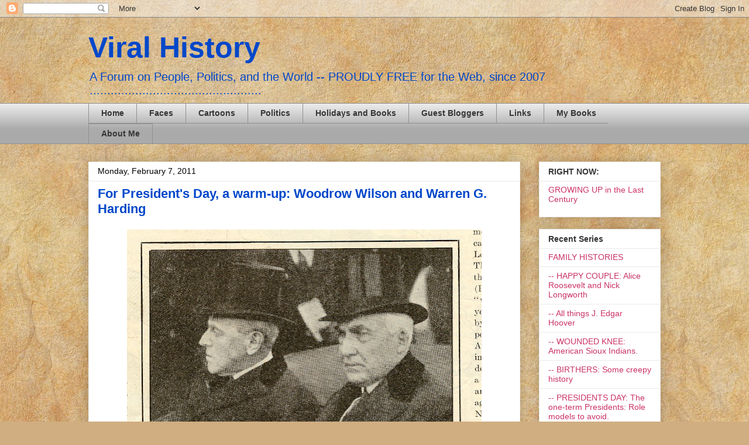

--- FILE ---
content_type: text/html; charset=UTF-8
request_url: https://www.viralhistory.blog/2011/02/for-presidents-day-warm-up-woodrow.html
body_size: 15235
content:
<!DOCTYPE html>
<html class='v2' dir='ltr' xmlns='http://www.w3.org/1999/xhtml' xmlns:b='http://www.google.com/2005/gml/b' xmlns:data='http://www.google.com/2005/gml/data' xmlns:expr='http://www.google.com/2005/gml/expr'><script type='text/javascript'>

  var _gaq = _gaq || [];
  _gaq.push(['_setAccount', 'UA-1573495-6']);
  _gaq.push(['_trackPageview']);

  (function() {
    var ga = document.createElement('script'); ga.type = 'text/javascript'; ga.async = true;
    ga.src = ('https:' == document.location.protocol ? 'https://ssl' : 'http://www') + '.google-analytics.com/ga.js';
    var s = document.getElementsByTagName('script')[0]; s.parentNode.insertBefore(ga, s);
  })();

</script>
<head>
<link href='https://www.blogger.com/static/v1/widgets/335934321-css_bundle_v2.css' rel='stylesheet' type='text/css'/>
<meta content='width=1100' name='viewport'/>
<meta content='text/html; charset=UTF-8' http-equiv='Content-Type'/>
<meta content='blogger' name='generator'/>
<link href='https://www.viralhistory.blog/favicon.ico' rel='icon' type='image/x-icon'/>
<link href='http://www.viralhistory.blog/2011/02/for-presidents-day-warm-up-woodrow.html' rel='canonical'/>
<link rel="alternate" type="application/atom+xml" title="Viral History - Atom" href="https://www.viralhistory.blog/feeds/posts/default" />
<link rel="alternate" type="application/rss+xml" title="Viral History - RSS" href="https://www.viralhistory.blog/feeds/posts/default?alt=rss" />
<link rel="service.post" type="application/atom+xml" title="Viral History - Atom" href="https://www.blogger.com/feeds/4316486182743991911/posts/default" />

<link rel="alternate" type="application/atom+xml" title="Viral History - Atom" href="https://www.viralhistory.blog/feeds/8486639672585952197/comments/default" />
<!--Can't find substitution for tag [blog.ieCssRetrofitLinks]-->
<link href='https://blogger.googleusercontent.com/img/b/R29vZ2xl/AVvXsEhzEPQFRwqS72-iTyFVdd-qgLbeBWLmPV1faB7P67642ViFuHNXJbts-sFa-KC1bWVlXM-267R0yTNeqnM0EPYf6gC-LWIGfhMaIHJDyZhj0JsT35lBGKia5yb_MRMm-gEY6ij_bq23E5s/s640/48.+d.+21+Mar+19+LD+Wilson+%2526+Harding.jpg' rel='image_src'/>
<meta content='http://www.viralhistory.blog/2011/02/for-presidents-day-warm-up-woodrow.html' property='og:url'/>
<meta content='For President&#39;s Day, a warm-up: Woodrow Wilson and Warren G. Harding' property='og:title'/>
<meta content=' Presidents Day, February 21, is just two weeks away.  To get in the mood, here&#39;s a favorite photo of a strange pair:  Woodrow Wilson and Wa...' property='og:description'/>
<meta content='https://blogger.googleusercontent.com/img/b/R29vZ2xl/AVvXsEhzEPQFRwqS72-iTyFVdd-qgLbeBWLmPV1faB7P67642ViFuHNXJbts-sFa-KC1bWVlXM-267R0yTNeqnM0EPYf6gC-LWIGfhMaIHJDyZhj0JsT35lBGKia5yb_MRMm-gEY6ij_bq23E5s/w1200-h630-p-k-no-nu/48.+d.+21+Mar+19+LD+Wilson+%2526+Harding.jpg' property='og:image'/>
<title>Viral History: For President's Day, a warm-up: Woodrow Wilson and Warren G. Harding</title>
<style id='page-skin-1' type='text/css'><!--
/*
-----------------------------------------------
Blogger Template Style
Name:     Awesome Inc.
Designer: Tina Chen
URL:      tinachen.org
----------------------------------------------- */
/* Content
----------------------------------------------- */
body {
font: normal normal 13px Arial, Tahoma, Helvetica, FreeSans, sans-serif;
color: #000000;
background: #d0ae81 url(//themes.googleusercontent.com/image?id=1NpSBV_6Ldmxs4rsbCFvIwpxIqy6JGxU2pqvYXeKcMMtCLFP-uyDsOo2joHu3kH0nqVKA) repeat fixed top center /* Credit: bopshops (http://www.istockphoto.com/googleimages.php?id=9756086&platform=blogger) */;
}
html body .content-outer {
min-width: 0;
max-width: 100%;
width: 100%;
}
a:link {
text-decoration: none;
color: #ca0047;
}
a:visited {
text-decoration: none;
color: #6a3b83;
}
a:hover {
text-decoration: underline;
color: #ca3268;
}
.body-fauxcolumn-outer .cap-top {
position: absolute;
z-index: 1;
height: 276px;
width: 100%;
background: transparent none repeat-x scroll top left;
_background-image: none;
}
/* Columns
----------------------------------------------- */
.content-inner {
padding: 0;
}
.header-inner .section {
margin: 0 16px;
}
.tabs-inner .section {
margin: 0 16px;
}
.main-inner {
padding-top: 30px;
}
.main-inner .column-center-inner,
.main-inner .column-left-inner,
.main-inner .column-right-inner {
padding: 0 5px;
}
*+html body .main-inner .column-center-inner {
margin-top: -30px;
}
#layout .main-inner .column-center-inner {
margin-top: 0;
}
/* Header
----------------------------------------------- */
.header-outer {
margin: 0 0 0 0;
background: transparent none repeat scroll 0 0;
}
.Header h1 {
font: normal bold 50px Arial, Tahoma, Helvetica, FreeSans, sans-serif;
color: #0047ca;
text-shadow: 0 0 -1px #000000;
}
.Header h1 a {
color: #0047ca;
}
.Header .description {
font: normal normal 20px Arial, Tahoma, Helvetica, FreeSans, sans-serif;
color: #0047ca;
}
.header-inner .Header .titlewrapper,
.header-inner .Header .descriptionwrapper {
padding-left: 0;
padding-right: 0;
margin-bottom: 0;
}
.header-inner .Header .titlewrapper {
padding-top: 22px;
}
/* Tabs
----------------------------------------------- */
.tabs-outer {
overflow: hidden;
position: relative;
background: #eaeaea url(//www.blogblog.com/1kt/awesomeinc/tabs_gradient_light.png) repeat scroll 0 0;
}
#layout .tabs-outer {
overflow: visible;
}
.tabs-cap-top, .tabs-cap-bottom {
position: absolute;
width: 100%;
border-top: 1px solid #909090;
}
.tabs-cap-bottom {
bottom: 0;
}
.tabs-inner .widget li a {
display: inline-block;
margin: 0;
padding: .6em 1.5em;
font: normal bold 14px Arial, Tahoma, Helvetica, FreeSans, sans-serif;
color: #363636;
border-top: 1px solid #909090;
border-bottom: 1px solid #909090;
border-left: 1px solid #909090;
height: 16px;
line-height: 16px;
}
.tabs-inner .widget li:last-child a {
border-right: 1px solid #909090;
}
.tabs-inner .widget li.selected a, .tabs-inner .widget li a:hover {
background: #4e4e4e url(//www.blogblog.com/1kt/awesomeinc/tabs_gradient_light.png) repeat-x scroll 0 -100px;
color: #ffffff;
}
/* Headings
----------------------------------------------- */
h2 {
font: normal bold 14px Arial, Tahoma, Helvetica, FreeSans, sans-serif;
color: #363636;
}
/* Widgets
----------------------------------------------- */
.main-inner .section {
margin: 0 27px;
padding: 0;
}
.main-inner .column-left-outer,
.main-inner .column-right-outer {
margin-top: 0;
}
#layout .main-inner .column-left-outer,
#layout .main-inner .column-right-outer {
margin-top: 0;
}
.main-inner .column-left-inner,
.main-inner .column-right-inner {
background: transparent none repeat 0 0;
-moz-box-shadow: 0 0 0 rgba(0, 0, 0, .2);
-webkit-box-shadow: 0 0 0 rgba(0, 0, 0, .2);
-goog-ms-box-shadow: 0 0 0 rgba(0, 0, 0, .2);
box-shadow: 0 0 0 rgba(0, 0, 0, .2);
-moz-border-radius: 0;
-webkit-border-radius: 0;
-goog-ms-border-radius: 0;
border-radius: 0;
}
#layout .main-inner .column-left-inner,
#layout .main-inner .column-right-inner {
margin-top: 0;
}
.sidebar .widget {
font: normal normal 14px Arial, Tahoma, Helvetica, FreeSans, sans-serif;
color: #363636;
}
.sidebar .widget a:link {
color: #ca3268;
}
.sidebar .widget a:visited {
color: #965143;
}
.sidebar .widget a:hover {
color: #ca3268;
}
.sidebar .widget h2 {
text-shadow: 0 0 -1px #000000;
}
.main-inner .widget {
background-color: #ffffff;
border: 1px solid #eaeaea;
padding: 0 15px 15px;
margin: 20px -16px;
-moz-box-shadow: 0 0 20px rgba(0, 0, 0, .2);
-webkit-box-shadow: 0 0 20px rgba(0, 0, 0, .2);
-goog-ms-box-shadow: 0 0 20px rgba(0, 0, 0, .2);
box-shadow: 0 0 20px rgba(0, 0, 0, .2);
-moz-border-radius: 0;
-webkit-border-radius: 0;
-goog-ms-border-radius: 0;
border-radius: 0;
}
.main-inner .widget h2 {
margin: 0 -15px;
padding: .6em 15px .5em;
border-bottom: 1px solid transparent;
}
.footer-inner .widget h2 {
padding: 0 0 .4em;
border-bottom: 1px solid transparent;
}
.main-inner .widget h2 + div, .footer-inner .widget h2 + div {
border-top: 1px solid #eaeaea;
padding-top: 8px;
}
.main-inner .widget .widget-content {
margin: 0 -15px;
padding: 7px 15px 0;
}
.main-inner .widget ul, .main-inner .widget #ArchiveList ul.flat {
margin: -8px -15px 0;
padding: 0;
list-style: none;
}
.main-inner .widget #ArchiveList {
margin: -8px 0 0;
}
.main-inner .widget ul li, .main-inner .widget #ArchiveList ul.flat li {
padding: .5em 15px;
text-indent: 0;
color: #4e4e4e;
border-top: 1px solid #eaeaea;
border-bottom: 1px solid transparent;
}
.main-inner .widget #ArchiveList ul li {
padding-top: .25em;
padding-bottom: .25em;
}
.main-inner .widget ul li:first-child, .main-inner .widget #ArchiveList ul.flat li:first-child {
border-top: none;
}
.main-inner .widget ul li:last-child, .main-inner .widget #ArchiveList ul.flat li:last-child {
border-bottom: none;
}
.post-body {
position: relative;
}
.main-inner .widget .post-body ul {
padding: 0 2.5em;
margin: .5em 0;
list-style: disc;
}
.main-inner .widget .post-body ul li {
padding: 0.25em 0;
margin-bottom: .25em;
color: #000000;
border: none;
}
.footer-inner .widget ul {
padding: 0;
list-style: none;
}
.widget .zippy {
color: #4e4e4e;
}
/* Posts
----------------------------------------------- */
body .main-inner .Blog {
padding: 0;
margin-bottom: 1em;
background-color: transparent;
border: none;
-moz-box-shadow: 0 0 0 rgba(0, 0, 0, 0);
-webkit-box-shadow: 0 0 0 rgba(0, 0, 0, 0);
-goog-ms-box-shadow: 0 0 0 rgba(0, 0, 0, 0);
box-shadow: 0 0 0 rgba(0, 0, 0, 0);
}
.main-inner .section:last-child .Blog:last-child {
padding: 0;
margin-bottom: 1em;
}
.main-inner .widget h2.date-header {
margin: 0 -15px 1px;
padding: 0 0 0 0;
font: normal normal 14px Arial, Tahoma, Helvetica, FreeSans, sans-serif;
color: #000000;
background: transparent none no-repeat scroll top left;
border-top: 0 solid #ededed;
border-bottom: 1px solid transparent;
-moz-border-radius-topleft: 0;
-moz-border-radius-topright: 0;
-webkit-border-top-left-radius: 0;
-webkit-border-top-right-radius: 0;
border-top-left-radius: 0;
border-top-right-radius: 0;
position: static;
bottom: 100%;
right: 15px;
text-shadow: 0 0 -1px #000000;
}
.main-inner .widget h2.date-header span {
font: normal normal 14px Arial, Tahoma, Helvetica, FreeSans, sans-serif;
display: block;
padding: .5em 15px;
border-left: 0 solid #ededed;
border-right: 0 solid #ededed;
}
.date-outer {
position: relative;
margin: 30px 0 20px;
padding: 0 15px;
background-color: #ffffff;
border: 1px solid #ededed;
-moz-box-shadow: 0 0 20px rgba(0, 0, 0, .2);
-webkit-box-shadow: 0 0 20px rgba(0, 0, 0, .2);
-goog-ms-box-shadow: 0 0 20px rgba(0, 0, 0, .2);
box-shadow: 0 0 20px rgba(0, 0, 0, .2);
-moz-border-radius: 0;
-webkit-border-radius: 0;
-goog-ms-border-radius: 0;
border-radius: 0;
}
.date-outer:first-child {
margin-top: 0;
}
.date-outer:last-child {
margin-bottom: 20px;
-moz-border-radius-bottomleft: 0;
-moz-border-radius-bottomright: 0;
-webkit-border-bottom-left-radius: 0;
-webkit-border-bottom-right-radius: 0;
-goog-ms-border-bottom-left-radius: 0;
-goog-ms-border-bottom-right-radius: 0;
border-bottom-left-radius: 0;
border-bottom-right-radius: 0;
}
.date-posts {
margin: 0 -15px;
padding: 0 15px;
clear: both;
}
.post-outer, .inline-ad {
border-top: 1px solid #ededed;
margin: 0 -15px;
padding: 15px 15px;
}
.post-outer {
padding-bottom: 10px;
}
.post-outer:first-child {
padding-top: 0;
border-top: none;
}
.post-outer:last-child, .inline-ad:last-child {
border-bottom: none;
}
.post-body {
position: relative;
}
.post-body img {
padding: 8px;
background: transparent;
border: 1px solid transparent;
-moz-box-shadow: 0 0 0 rgba(0, 0, 0, .2);
-webkit-box-shadow: 0 0 0 rgba(0, 0, 0, .2);
box-shadow: 0 0 0 rgba(0, 0, 0, .2);
-moz-border-radius: 0;
-webkit-border-radius: 0;
border-radius: 0;
}
h3.post-title, h4 {
font: normal bold 22px Arial, Tahoma, Helvetica, FreeSans, sans-serif;
color: #0047ca;
}
h3.post-title a {
font: normal bold 22px Arial, Tahoma, Helvetica, FreeSans, sans-serif;
color: #0047ca;
}
h3.post-title a:hover {
color: #ca3268;
text-decoration: underline;
}
.post-header {
margin: 0 0 1em;
}
.post-body {
line-height: 1.4;
}
.post-outer h2 {
color: #000000;
}
.post-footer {
margin: 1.5em 0 0;
}
#blog-pager {
padding: 15px;
font-size: 120%;
background-color: #ffffff;
border: 1px solid #eaeaea;
-moz-box-shadow: 0 0 20px rgba(0, 0, 0, .2);
-webkit-box-shadow: 0 0 20px rgba(0, 0, 0, .2);
-goog-ms-box-shadow: 0 0 20px rgba(0, 0, 0, .2);
box-shadow: 0 0 20px rgba(0, 0, 0, .2);
-moz-border-radius: 0;
-webkit-border-radius: 0;
-goog-ms-border-radius: 0;
border-radius: 0;
-moz-border-radius-topleft: 0;
-moz-border-radius-topright: 0;
-webkit-border-top-left-radius: 0;
-webkit-border-top-right-radius: 0;
-goog-ms-border-top-left-radius: 0;
-goog-ms-border-top-right-radius: 0;
border-top-left-radius: 0;
border-top-right-radius-topright: 0;
margin-top: 1em;
}
.blog-feeds, .post-feeds {
margin: 1em 0;
text-align: center;
color: #363636;
}
.blog-feeds a, .post-feeds a {
color: #ca3268;
}
.blog-feeds a:visited, .post-feeds a:visited {
color: #965143;
}
.blog-feeds a:hover, .post-feeds a:hover {
color: #ca3268;
}
.post-outer .comments {
margin-top: 2em;
}
/* Comments
----------------------------------------------- */
.comments .comments-content .icon.blog-author {
background-repeat: no-repeat;
background-image: url([data-uri]);
}
.comments .comments-content .loadmore a {
border-top: 1px solid #909090;
border-bottom: 1px solid #909090;
}
.comments .continue {
border-top: 2px solid #909090;
}
/* Footer
----------------------------------------------- */
.footer-outer {
margin: -20px 0 -1px;
padding: 20px 0 0;
color: #363636;
overflow: hidden;
}
.footer-fauxborder-left {
border-top: 1px solid #eaeaea;
background: #ffffff none repeat scroll 0 0;
-moz-box-shadow: 0 0 20px rgba(0, 0, 0, .2);
-webkit-box-shadow: 0 0 20px rgba(0, 0, 0, .2);
-goog-ms-box-shadow: 0 0 20px rgba(0, 0, 0, .2);
box-shadow: 0 0 20px rgba(0, 0, 0, .2);
margin: 0 -20px;
}
/* Mobile
----------------------------------------------- */
body.mobile {
background-size: auto;
}
.mobile .body-fauxcolumn-outer {
background: transparent none repeat scroll top left;
}
*+html body.mobile .main-inner .column-center-inner {
margin-top: 0;
}
.mobile .main-inner .widget {
padding: 0 0 15px;
}
.mobile .main-inner .widget h2 + div,
.mobile .footer-inner .widget h2 + div {
border-top: none;
padding-top: 0;
}
.mobile .footer-inner .widget h2 {
padding: 0.5em 0;
border-bottom: none;
}
.mobile .main-inner .widget .widget-content {
margin: 0;
padding: 7px 0 0;
}
.mobile .main-inner .widget ul,
.mobile .main-inner .widget #ArchiveList ul.flat {
margin: 0 -15px 0;
}
.mobile .main-inner .widget h2.date-header {
right: 0;
}
.mobile .date-header span {
padding: 0.4em 0;
}
.mobile .date-outer:first-child {
margin-bottom: 0;
border: 1px solid #ededed;
-moz-border-radius-topleft: 0;
-moz-border-radius-topright: 0;
-webkit-border-top-left-radius: 0;
-webkit-border-top-right-radius: 0;
-goog-ms-border-top-left-radius: 0;
-goog-ms-border-top-right-radius: 0;
border-top-left-radius: 0;
border-top-right-radius: 0;
}
.mobile .date-outer {
border-color: #ededed;
border-width: 0 1px 1px;
}
.mobile .date-outer:last-child {
margin-bottom: 0;
}
.mobile .main-inner {
padding: 0;
}
.mobile .header-inner .section {
margin: 0;
}
.mobile .post-outer, .mobile .inline-ad {
padding: 5px 0;
}
.mobile .tabs-inner .section {
margin: 0 10px;
}
.mobile .main-inner .widget h2 {
margin: 0;
padding: 0;
}
.mobile .main-inner .widget h2.date-header span {
padding: 0;
}
.mobile .main-inner .widget .widget-content {
margin: 0;
padding: 7px 0 0;
}
.mobile #blog-pager {
border: 1px solid transparent;
background: #ffffff none repeat scroll 0 0;
}
.mobile .main-inner .column-left-inner,
.mobile .main-inner .column-right-inner {
background: transparent none repeat 0 0;
-moz-box-shadow: none;
-webkit-box-shadow: none;
-goog-ms-box-shadow: none;
box-shadow: none;
}
.mobile .date-posts {
margin: 0;
padding: 0;
}
.mobile .footer-fauxborder-left {
margin: 0;
border-top: inherit;
}
.mobile .main-inner .section:last-child .Blog:last-child {
margin-bottom: 0;
}
.mobile-index-contents {
color: #000000;
}
.mobile .mobile-link-button {
background: #ca0047 url(//www.blogblog.com/1kt/awesomeinc/tabs_gradient_light.png) repeat scroll 0 0;
}
.mobile-link-button a:link, .mobile-link-button a:visited {
color: #ffffff;
}
.mobile .tabs-inner .PageList .widget-content {
background: transparent;
border-top: 1px solid;
border-color: #909090;
color: #363636;
}
.mobile .tabs-inner .PageList .widget-content .pagelist-arrow {
border-left: 1px solid #909090;
}

--></style>
<style id='template-skin-1' type='text/css'><!--
body {
min-width: 1010px;
}
.content-outer, .content-fauxcolumn-outer, .region-inner {
min-width: 1010px;
max-width: 1010px;
_width: 1010px;
}
.main-inner .columns {
padding-left: 0;
padding-right: 240px;
}
.main-inner .fauxcolumn-center-outer {
left: 0;
right: 240px;
/* IE6 does not respect left and right together */
_width: expression(this.parentNode.offsetWidth -
parseInt("0") -
parseInt("240px") + 'px');
}
.main-inner .fauxcolumn-left-outer {
width: 0;
}
.main-inner .fauxcolumn-right-outer {
width: 240px;
}
.main-inner .column-left-outer {
width: 0;
right: 100%;
margin-left: -0;
}
.main-inner .column-right-outer {
width: 240px;
margin-right: -240px;
}
#layout {
min-width: 0;
}
#layout .content-outer {
min-width: 0;
width: 800px;
}
#layout .region-inner {
min-width: 0;
width: auto;
}
--></style>
<link href='https://www.blogger.com/dyn-css/authorization.css?targetBlogID=4316486182743991911&amp;zx=97294ea2-a784-4c71-ad83-ee9f1958440e' media='none' onload='if(media!=&#39;all&#39;)media=&#39;all&#39;' rel='stylesheet'/><noscript><link href='https://www.blogger.com/dyn-css/authorization.css?targetBlogID=4316486182743991911&amp;zx=97294ea2-a784-4c71-ad83-ee9f1958440e' rel='stylesheet'/></noscript>
<meta name='google-adsense-platform-account' content='ca-host-pub-1556223355139109'/>
<meta name='google-adsense-platform-domain' content='blogspot.com'/>

<!-- data-ad-client=ca-pub-8402103007969945 -->

</head>
<body class='loading variant-light'>
<div class='navbar section' id='navbar'><div class='widget Navbar' data-version='1' id='Navbar1'><script type="text/javascript">
    function setAttributeOnload(object, attribute, val) {
      if(window.addEventListener) {
        window.addEventListener('load',
          function(){ object[attribute] = val; }, false);
      } else {
        window.attachEvent('onload', function(){ object[attribute] = val; });
      }
    }
  </script>
<div id="navbar-iframe-container"></div>
<script type="text/javascript" src="https://apis.google.com/js/platform.js"></script>
<script type="text/javascript">
      gapi.load("gapi.iframes:gapi.iframes.style.bubble", function() {
        if (gapi.iframes && gapi.iframes.getContext) {
          gapi.iframes.getContext().openChild({
              url: 'https://www.blogger.com/navbar/4316486182743991911?po\x3d8486639672585952197\x26origin\x3dhttps://www.viralhistory.blog',
              where: document.getElementById("navbar-iframe-container"),
              id: "navbar-iframe"
          });
        }
      });
    </script><script type="text/javascript">
(function() {
var script = document.createElement('script');
script.type = 'text/javascript';
script.src = '//pagead2.googlesyndication.com/pagead/js/google_top_exp.js';
var head = document.getElementsByTagName('head')[0];
if (head) {
head.appendChild(script);
}})();
</script>
</div></div>
<div class='body-fauxcolumns'>
<div class='fauxcolumn-outer body-fauxcolumn-outer'>
<div class='cap-top'>
<div class='cap-left'></div>
<div class='cap-right'></div>
</div>
<div class='fauxborder-left'>
<div class='fauxborder-right'></div>
<div class='fauxcolumn-inner'>
</div>
</div>
<div class='cap-bottom'>
<div class='cap-left'></div>
<div class='cap-right'></div>
</div>
</div>
</div>
<div class='content'>
<div class='content-fauxcolumns'>
<div class='fauxcolumn-outer content-fauxcolumn-outer'>
<div class='cap-top'>
<div class='cap-left'></div>
<div class='cap-right'></div>
</div>
<div class='fauxborder-left'>
<div class='fauxborder-right'></div>
<div class='fauxcolumn-inner'>
</div>
</div>
<div class='cap-bottom'>
<div class='cap-left'></div>
<div class='cap-right'></div>
</div>
</div>
</div>
<div class='content-outer'>
<div class='content-cap-top cap-top'>
<div class='cap-left'></div>
<div class='cap-right'></div>
</div>
<div class='fauxborder-left content-fauxborder-left'>
<div class='fauxborder-right content-fauxborder-right'></div>
<div class='content-inner'>
<header>
<div class='header-outer'>
<div class='header-cap-top cap-top'>
<div class='cap-left'></div>
<div class='cap-right'></div>
</div>
<div class='fauxborder-left header-fauxborder-left'>
<div class='fauxborder-right header-fauxborder-right'></div>
<div class='region-inner header-inner'>
<div class='header section' id='header'><div class='widget Header' data-version='1' id='Header1'>
<div id='header-inner'>
<div class='titlewrapper'>
<h1 class='title'>
<a href='https://www.viralhistory.blog/'>
Viral History
</a>
</h1>
</div>
<div class='descriptionwrapper'>
<p class='description'><span>A Forum on People, Politics, and the World -- 

PROUDLY FREE for the Web, since 2007 .................................................  </span></p>
</div>
</div>
</div></div>
</div>
</div>
<div class='header-cap-bottom cap-bottom'>
<div class='cap-left'></div>
<div class='cap-right'></div>
</div>
</div>
</header>
<div class='tabs-outer'>
<div class='tabs-cap-top cap-top'>
<div class='cap-left'></div>
<div class='cap-right'></div>
</div>
<div class='fauxborder-left tabs-fauxborder-left'>
<div class='fauxborder-right tabs-fauxborder-right'></div>
<div class='region-inner tabs-inner'>
<div class='tabs section' id='crosscol'><div class='widget PageList' data-version='1' id='PageList1'>
<h2>Pages</h2>
<div class='widget-content'>
<ul>
<li>
<a href='https://www.viralhistory.blog/'>Home</a>
</li>
<li>
<a href='https://www.viralhistory.blog/p/faces.html'>Faces</a>
</li>
<li>
<a href='https://www.viralhistory.blog/p/cartoons.html'>Cartoons</a>
</li>
<li>
<a href='https://www.viralhistory.blog/p/politics.html'>Politics</a>
</li>
<li>
<a href='https://www.viralhistory.blog/p/holidays-and-books.html'>Holidays and Books</a>
</li>
<li>
<a href='https://www.viralhistory.blog/p/guest-bloggers.html'>Guest Bloggers</a>
</li>
<li>
<a href='https://www.viralhistory.blog/p/links.html'>Links</a>
</li>
<li>
<a href='https://www.viralhistory.blog/p/recent-books.html'>My Books</a>
</li>
<li>
<a href='https://www.viralhistory.blog/p/about-me.html'>About Me</a>
</li>
</ul>
<div class='clear'></div>
</div>
</div></div>
<div class='tabs no-items section' id='crosscol-overflow'></div>
</div>
</div>
<div class='tabs-cap-bottom cap-bottom'>
<div class='cap-left'></div>
<div class='cap-right'></div>
</div>
</div>
<div class='main-outer'>
<div class='main-cap-top cap-top'>
<div class='cap-left'></div>
<div class='cap-right'></div>
</div>
<div class='fauxborder-left main-fauxborder-left'>
<div class='fauxborder-right main-fauxborder-right'></div>
<div class='region-inner main-inner'>
<div class='columns fauxcolumns'>
<div class='fauxcolumn-outer fauxcolumn-center-outer'>
<div class='cap-top'>
<div class='cap-left'></div>
<div class='cap-right'></div>
</div>
<div class='fauxborder-left'>
<div class='fauxborder-right'></div>
<div class='fauxcolumn-inner'>
</div>
</div>
<div class='cap-bottom'>
<div class='cap-left'></div>
<div class='cap-right'></div>
</div>
</div>
<div class='fauxcolumn-outer fauxcolumn-left-outer'>
<div class='cap-top'>
<div class='cap-left'></div>
<div class='cap-right'></div>
</div>
<div class='fauxborder-left'>
<div class='fauxborder-right'></div>
<div class='fauxcolumn-inner'>
</div>
</div>
<div class='cap-bottom'>
<div class='cap-left'></div>
<div class='cap-right'></div>
</div>
</div>
<div class='fauxcolumn-outer fauxcolumn-right-outer'>
<div class='cap-top'>
<div class='cap-left'></div>
<div class='cap-right'></div>
</div>
<div class='fauxborder-left'>
<div class='fauxborder-right'></div>
<div class='fauxcolumn-inner'>
</div>
</div>
<div class='cap-bottom'>
<div class='cap-left'></div>
<div class='cap-right'></div>
</div>
</div>
<!-- corrects IE6 width calculation -->
<div class='columns-inner'>
<div class='column-center-outer'>
<div class='column-center-inner'>
<div class='main section' id='main'><div class='widget Blog' data-version='1' id='Blog1'>
<div class='blog-posts hfeed'>

          <div class="date-outer">
        
<h2 class='date-header'><span>Monday, February 7, 2011</span></h2>

          <div class="date-posts">
        
<div class='post-outer'>
<div class='post hentry' itemprop='blogPost' itemscope='itemscope' itemtype='http://schema.org/BlogPosting'>
<meta content='https://blogger.googleusercontent.com/img/b/R29vZ2xl/AVvXsEhzEPQFRwqS72-iTyFVdd-qgLbeBWLmPV1faB7P67642ViFuHNXJbts-sFa-KC1bWVlXM-267R0yTNeqnM0EPYf6gC-LWIGfhMaIHJDyZhj0JsT35lBGKia5yb_MRMm-gEY6ij_bq23E5s/s640/48.+d.+21+Mar+19+LD+Wilson+%2526+Harding.jpg' itemprop='image_url'/>
<meta content='4316486182743991911' itemprop='blogId'/>
<meta content='8486639672585952197' itemprop='postId'/>
<a name='8486639672585952197'></a>
<h3 class='post-title entry-title' itemprop='name'>
For President's Day, a warm-up: Woodrow Wilson and Warren G. Harding
</h3>
<div class='post-header'>
<div class='post-header-line-1'></div>
</div>
<div class='post-body entry-content' id='post-body-8486639672585952197' itemprop='description articleBody'>
<div class="separator" style="clear: both; text-align: center;"><a href="https://blogger.googleusercontent.com/img/b/R29vZ2xl/AVvXsEhzEPQFRwqS72-iTyFVdd-qgLbeBWLmPV1faB7P67642ViFuHNXJbts-sFa-KC1bWVlXM-267R0yTNeqnM0EPYf6gC-LWIGfhMaIHJDyZhj0JsT35lBGKia5yb_MRMm-gEY6ij_bq23E5s/s1600/48.+d.+21+Mar+19+LD+Wilson+%2526+Harding.jpg" imageanchor="1" style="margin-left: 1em; margin-right: 1em;"><img border="0" height="640" src="https://blogger.googleusercontent.com/img/b/R29vZ2xl/AVvXsEhzEPQFRwqS72-iTyFVdd-qgLbeBWLmPV1faB7P67642ViFuHNXJbts-sFa-KC1bWVlXM-267R0yTNeqnM0EPYf6gC-LWIGfhMaIHJDyZhj0JsT35lBGKia5yb_MRMm-gEY6ij_bq23E5s/s640/48.+d.+21+Mar+19+LD+Wilson+%2526+Harding.jpg" width="606" /></a></div><br />
<span class="Apple-style-span" style="color: blue;">Presidents Day, February 21, is just two weeks away. &nbsp;To get in the mood, here's a favorite photo of a strange pair: &nbsp;Woodrow Wilson and Warren G. Harding, crammed awkwardly into the back seat of a car for the ride from White House to Capitol Hill for Harding's inauguration, March 3, 1921.&nbsp;</span><br />
<span class="Apple-style-span" style="color: blue;"><br />
</span><br />
<span class="Apple-style-span" style="color: blue;">What could these two possibly talk about? &nbsp;Wilson the two-term progressive Democrat and Harding the "return to normalcy" Republican? &nbsp;Wilson had little patience left at this point. &nbsp;He had suffered a stroke (thrombosis) in late 1920, leaving him crippled and isolated during the last months of his Presidency as the US Senate defeated the Treaty of Versailles ending World War I and Wilson's own treasured, signature achievement, the League of Nations. &nbsp;Bitter and distrustful, Wilson now walked with a cane; aides had to lift him physically to put him in the limousine that morning. &nbsp;</span><br />
<span class="Apple-style-span" style="color: blue;"><br />
</span><br />
<span class="Apple-style-span" style="color: blue;">Harding, for his part, had won a landslide election victory in November 1920, but he still felt nervous around Wilson. &nbsp;So he started talking ... about animals. &nbsp;He mentioned his fondness for elephants, based on his sister's having lived in Siam as a missionary, where she owned one as a pet. &nbsp;Harding said he always wanted to own one himself. &nbsp;Wilson shot back, "I hope it won't turn out to be a white elephant."</span><br />
<span class="Apple-style-span" style="color: blue;"><br />
</span><br />
<span class="Apple-style-span" style="color: blue;">When they reached the Capitol Building, aides lifted Wilson from the car, placed him in a wheelchair, then pushed him to a freight elevator that carried him to the foyer where Senators had gathered. &nbsp;Henry Cabot Lodge (R-Ma), the Foreign Relations chairman who had led the fight against Wilson's League of Nations, was one of the first to greet him. &nbsp;"Well, the Senate threw me down before, and I don't want to fall down myself now," Wilson said, apparently meaning it as a joke.</span><br />
<span class="Apple-style-span" style="color: blue;"><br />
</span><br />
<span class="Apple-style-span" style="color: blue;">Wilson signed a few final papers, then he told Harding he was fatigued. &nbsp;A few minutes later, when time came for Harding to step into the sunlight and take the oath of office, Woodrow Wilson did not join him. &nbsp;Instead, he left quietly through a side door and rode off to the new home he had purchased in Washington, D.C., at 2340 S. Street NW, where he planned to live his final days.</span><br />
<br />
<span class="Apple-style-span" style="color: blue;">Harding himself would die in office in 1923, shortly before disclosure of the notorious Teapot Dome scandals that would tarnish his name for posterity -- despite the fact that no hint of personal corruption even touched Harding himself. &nbsp;Harding's reputation as president has enjoyed a recent revival, buoyed by his strong record on economic stability, civil liberties (freeing of political prisoner and socialist icon Eugene V. Debs), and civil rights. &nbsp;None less that John W. Dean of Watergate fame has lead the charge to restore Harding's good name in his 2004 biography</span><a href="http://www.amazon.com/Warren-G-Harding-American-Presidents/dp/0805069569/ref=sr_1_1?ie=UTF8&amp;s=books&amp;qid=1297123949&amp;sr=1-1"><span class="Apple-style-span" style="color: blue;">Warren G. Harding</span></a><span class="Apple-style-span" style="color: blue;">, followed by Jim Robenalt's excellent 2009 </span><a href="http://www.amazon.com/Harding-Affair-Espionage-during-Great/dp/0230609643/ref=sr_1_1?ie=UTF8&amp;s=books&amp;qid=1297123870&amp;sr=1-1"><span class="Apple-style-span" style="color: blue;">The Harding Affair</span></a><span class="Apple-style-span" style="color: blue;">.&nbsp;</span><br />
<span class="Apple-style-span" style="color: blue;"><br />
</span><br />
<span class="Apple-style-span" style="color: blue;">For the best recent book on Woodrow Wilson, check out Kristie Miller's terrific 2010 offering </span><a href="http://www.amazon.com/Ellen-Edith-Woodrow-Wilsons-Ladies/dp/070061737X/ref=sr_1_1?ie=UTF8&amp;s=books&amp;qid=1297124032&amp;sr=1-1"><span class="Apple-style-span" style="color: blue;">Ellen and Edith: Wordrow Wilson's First Ladies</span></a><span class="Apple-style-span" style="color: blue;">.&nbsp;</span><br />
<span class="Apple-style-span" style="color: blue;"><br />
</span><br />
<span class="Apple-style-span" style="color: blue;"><iframe frameborder="0" marginheight="0" marginwidth="0" scrolling="no" src="http://rcm.amazon.com/e/cm?t=kennethaccom-20&amp;o=1&amp;p=8&amp;l=as1&amp;asins=070061737X&amp;ref=tf_til&amp;fc1=000000&amp;IS2=1&amp;lt1=_blank&amp;m=amazon&amp;lc1=0000FF&amp;bc1=000000&amp;bg1=FFFFFF&amp;f=ifr" style="height: 240px; width: 120px;"></iframe>&nbsp;&nbsp; &nbsp;</span><span class="Apple-style-span" style="color: blue;"><iframe frameborder="0" marginheight="0" marginwidth="0" scrolling="no" src="http://rcm.amazon.com/e/cm?t=kennethaccom-20&amp;o=1&amp;p=8&amp;l=as1&amp;asins=0805069569&amp;ref=tf_til&amp;fc1=000000&amp;IS2=1&amp;lt1=_blank&amp;m=amazon&amp;lc1=0000FF&amp;bc1=000000&amp;bg1=FFFFFF&amp;f=ifr" style="height: 240px; width: 120px;"></iframe>&nbsp;&nbsp;&nbsp;</span><span class="Apple-style-span" style="color: blue;"><iframe frameborder="0" marginheight="0" marginwidth="0" scrolling="no" src="http://rcm.amazon.com/e/cm?t=kennethaccom-20&amp;o=1&amp;p=8&amp;l=as1&amp;asins=0230609643&amp;ref=tf_til&amp;fc1=000000&amp;IS2=1&amp;lt1=_blank&amp;m=amazon&amp;lc1=0000FF&amp;bc1=000000&amp;bg1=FFFFFF&amp;f=ifr" style="height: 240px; width: 120px;"></iframe></span><br />
<span class="Apple-style-span" style="color: blue;"><br />
</span><br />
<span class="Apple-style-span" style="color: blue;"><br />
</span>
<div style='clear: both;'></div>
</div>
<div class='post-footer'>
<div class='post-footer-line post-footer-line-1'><span class='post-author vcard'>
Posted by
<span class='fn' itemprop='author' itemscope='itemscope' itemtype='http://schema.org/Person'>
<meta content='https://www.blogger.com/profile/16348967274722508119' itemprop='url'/>
<a class='g-profile' href='https://www.blogger.com/profile/16348967274722508119' rel='author' title='author profile'>
<span itemprop='name'>Ken Ackerman</span>
</a>
</span>
</span>
<span class='post-timestamp'>
at
<meta content='http://www.viralhistory.blog/2011/02/for-presidents-day-warm-up-woodrow.html' itemprop='url'/>
<a class='timestamp-link' href='https://www.viralhistory.blog/2011/02/for-presidents-day-warm-up-woodrow.html' rel='bookmark' title='permanent link'><abbr class='published' itemprop='datePublished' title='2011-02-07T19:36:00-05:00'>7:36&#8239;PM</abbr></a>
</span>
<span class='post-comment-link'>
</span>
<span class='post-icons'>
<span class='item-action'>
<a href='https://www.blogger.com/email-post/4316486182743991911/8486639672585952197' title='Email Post'>
<img alt="" class="icon-action" height="13" src="//img1.blogblog.com/img/icon18_email.gif" width="18">
</a>
</span>
<span class='item-control blog-admin pid-2067435007'>
<a href='https://www.blogger.com/post-edit.g?blogID=4316486182743991911&postID=8486639672585952197&from=pencil' title='Edit Post'>
<img alt='' class='icon-action' height='18' src='https://resources.blogblog.com/img/icon18_edit_allbkg.gif' width='18'/>
</a>
</span>
</span>
<span class='post-backlinks post-comment-link'>
</span>
</div>
<div class='post-footer-line post-footer-line-2'><span class='post-labels'>
Labels:
<a href='https://www.viralhistory.blog/search/label/Henry%20Cabot%20Lodge' rel='tag'>Henry Cabot Lodge</a>,
<a href='https://www.viralhistory.blog/search/label/image%20Harding' rel='tag'>image Harding</a>,
<a href='https://www.viralhistory.blog/search/label/image%20Wilson' rel='tag'>image Wilson</a>,
<a href='https://www.viralhistory.blog/search/label/Jim%20Robenalt' rel='tag'>Jim Robenalt</a>,
<a href='https://www.viralhistory.blog/search/label/John%20Dean' rel='tag'>John Dean</a>,
<a href='https://www.viralhistory.blog/search/label/Kristie%20Miller' rel='tag'>Kristie Miller</a>,
<a href='https://www.viralhistory.blog/search/label/Warren%20G.%20Harding' rel='tag'>Warren G. Harding</a>,
<a href='https://www.viralhistory.blog/search/label/Woodrow%20Wilson' rel='tag'>Woodrow Wilson</a>
</span>
</div>
<div class='post-footer-line post-footer-line-3'></div>
</div>
</div>
<div class='comments' id='comments'>
<a name='comments'></a>
<h4>No comments:</h4>
<div id='Blog1_comments-block-wrapper'>
<dl class='avatar-comment-indent' id='comments-block'>
</dl>
</div>
<p class='comment-footer'>
<a href='https://www.blogger.com/comment/fullpage/post/4316486182743991911/8486639672585952197' onclick=''>Post a Comment</a>
</p>
</div>
</div>

        </div></div>
      
</div>
<div class='blog-pager' id='blog-pager'>
<span id='blog-pager-newer-link'>
<a class='blog-pager-newer-link' href='https://www.viralhistory.blog/2011/02/guest-blogger-john-r-block-on-president.html' id='Blog1_blog-pager-newer-link' title='Newer Post'>Newer Post</a>
</span>
<span id='blog-pager-older-link'>
<a class='blog-pager-older-link' href='https://www.viralhistory.blog/2011/02/stop-whining-about-snow-new-yorks-great.html' id='Blog1_blog-pager-older-link' title='Older Post'>Older Post</a>
</span>
<a class='home-link' href='https://www.viralhistory.blog/'>Home</a>
</div>
<div class='clear'></div>
<div class='post-feeds'>
<div class='feed-links'>
Subscribe to:
<a class='feed-link' href='https://www.viralhistory.blog/feeds/8486639672585952197/comments/default' target='_blank' type='application/atom+xml'>Post Comments (Atom)</a>
</div>
</div>
</div></div>
</div>
</div>
<div class='column-left-outer'>
<div class='column-left-inner'>
<aside>
</aside>
</div>
</div>
<div class='column-right-outer'>
<div class='column-right-inner'>
<aside>
<div class='sidebar section' id='sidebar-right-1'>
<div class='widget LinkList' data-version='1' id='LinkList1'>
<h2>RIGHT NOW:</h2>
<div class='widget-content'>
<ul>
<li><a href='https://www.viralhistory.blog/search?q=growing+up+in+the+last+century'>GROWING UP in the Last Century</a></li>
</ul>
<div class='clear'></div>
</div>
</div><div class='widget LinkList' data-version='1' id='LinkList2'>
<h2>Recent Series</h2>
<div class='widget-content'>
<ul>
<li><a href='https://www.viralhistory.blog/search?q=family+history'>FAMILY HISTORIES </a></li>
<li><a href='http://coffeewithken.blogspot.com/2013/08/alice-roosevelt-and-nick-longworth.html'>-- HAPPY COUPLE: Alice Roosevelt and Nick Longworth</a></li>
<li><a href='http://coffeewithken.blogspot.com/2011/10/all-things-j-edgar-hoover.html'>-- All things J. Edgar Hoover </a></li>
<li><a href='http://coffeewithken.blogspot.com/2011/06/wounded-knee-sacred-ground-for-american.html'>-- WOUNDED KNEE: American Sioux Indians.</a></li>
<li><a href='http://coffeewithken.blogspot.com/2011/04/birthers-some-creepy-history-part-i.html'>-- BIRTHERS: Some creepy history </a></li>
<li><a href='http://coffeewithken.blogspot.com/2011/02/pantheon-of-losers-one-term-presidents.html'>-- PRESIDENTS DAY: The one-term Presidents: Role models to avoid.</a></li>
<li><a href='http://coffeewithken.blogspot.com/2011/03/special-womens-history-month.html'>-- WOMEN'S HISTORY: Four troublemakers: Susan B. Anthony, Victoria Woodhull, Emma Goldman, and Lucretia Mott.</a></li>
</ul>
<div class='clear'></div>
</div>
</div><div class='widget PopularPosts' data-version='1' id='PopularPosts1'>
<h2>Most Popular Posts</h2>
<div class='widget-content popular-posts'>
<ul>
<li>
<div class='item-thumbnail-only'>
<div class='item-thumbnail'>
<a href='https://www.viralhistory.blog/2011/11/j-edgar-hoover-and-clyde-tilson-actual.html' target='_blank'>
<img alt='' border='0' src='https://blogger.googleusercontent.com/img/b/R29vZ2xl/AVvXsEjZZxsah_mIT1okYiTmANEUxsJB4pAPqb6vBNxItoRQumPTUlqPr9wRzpQ4cIjGftmWsQGTQeyq20qvaYGmQqExbVnm2klneByXtBqc7lzQ-1_cuV2C3Ul2GXfbM8dvzjg-Bkfvf9m8-tU/w72-h72-p-k-no-nu/Hoover+Tolson+3.jpg'/>
</a>
</div>
<div class='item-title'><a href='https://www.viralhistory.blog/2011/11/j-edgar-hoover-and-clyde-tilson-actual.html'>J. Edgar Hoover and Clyde Tolson -- the actual photos</a></div>
</div>
<div style='clear: both;'></div>
</li>
<li>
<div class='item-thumbnail-only'>
<div class='item-thumbnail'>
<a href='https://www.viralhistory.blog/2009/08/new-film-on-1919-red-scare.html' target='_blank'>
<img alt='' border='0' src='https://blogger.googleusercontent.com/img/b/R29vZ2xl/AVvXsEjVvRL26jN6EnItWBrY91wPoUmgpIo2paXJ1s17Q5OquBEf3CK_Ksh8U9gPQZ27GBHkfs5V1P2fbTV5gLqYZh0OmxLHS6lY2EcgtUPnpkjbu4VgUIwbwgq_9tp-7a2FE_CGbt8X9C_EXa8/w72-h72-p-k-no-nu/7+b.++flynn+circa+1920+edited.jpg'/>
</a>
</div>
<div class='item-title'><a href='https://www.viralhistory.blog/2009/08/new-film-on-1919-red-scare.html'>New film on 1919 Red Scare</a></div>
</div>
<div style='clear: both;'></div>
</li>
<li>
<div class='item-thumbnail-only'>
<div class='item-thumbnail'>
<a href='https://www.viralhistory.blog/2011/03/susan-b-anthony-casting-her-first-vote.html' target='_blank'>
<img alt='' border='0' src='https://blogger.googleusercontent.com/img/b/R29vZ2xl/AVvXsEiplX7_3oZ34_gSeM1hZmgh_OQzxuc9P_MOG4ok7O0fdtVutOx0I-b2WnEZw07k1gRAcubVinjAk_UqYuzdxy3v22cwzMWxrxRTUVd1fDt8e4y3P8Mm9g2EXzdrWixrnsKT_VntgnK_Mg8/w72-h72-p-k-no-nu/susan+b+anthony+jpg.jpg'/>
</a>
</div>
<div class='item-title'><a href='https://www.viralhistory.blog/2011/03/susan-b-anthony-casting-her-first-vote.html'>Susan B. Anthony -- Casting her first vote; going to jail.</a></div>
</div>
<div style='clear: both;'></div>
</li>
<li>
<div class='item-thumbnail-only'>
<div class='item-thumbnail'>
<a href='https://www.viralhistory.blog/2011/07/civil-war-great-skedaddle-union.html' target='_blank'>
<img alt='' border='0' src='https://blogger.googleusercontent.com/img/b/R29vZ2xl/AVvXsEh4rkVPsae3LSfwx0DFaVh7EdD3zBp3EcsVvv3urFTyTrzyy3adrwMn-ATUe76govof2rzViz8dH-3iTH8gJyuKbDoThea-HcbX-1qtufF8qSnlyK6a50-gv1duUIs8Bq1gdD3O6bprouU/w72-h72-p-k-no-nu/2011-07-23T182123Z_01_MNS14_RTRIDSP_0_USA.jpg'/>
</a>
</div>
<div class='item-title'><a href='https://www.viralhistory.blog/2011/07/civil-war-great-skedaddle-union.html'>CIVIL WAR: The "Great Skedaddle" -- Union disaster, modern fitness event, or dumbing down history?</a></div>
</div>
<div style='clear: both;'></div>
</li>
<li>
<div class='item-thumbnail-only'>
<div class='item-thumbnail'>
<a href='https://www.viralhistory.blog/2011/12/thomas-nast-cartoons-some-appetizers.html' target='_blank'>
<img alt='' border='0' src='https://blogger.googleusercontent.com/img/b/R29vZ2xl/AVvXsEh0pLC4xeRTfTQzboNRrLU400ko_CwYfpcww5jGaKrcgavAStpvWP751PkqERfKPwPW5SPtcl2T9dC1JGTuUEpE91rX1a9zJVxb8rHPJIMIiwaQgxTiO0qxWnZwLFAc5V9rCpz8I-nB_jA/w72-h72-p-k-no-nu/Nast.jpg'/>
</a>
</div>
<div class='item-title'><a href='https://www.viralhistory.blog/2011/12/thomas-nast-cartoons-some-appetizers.html'>Thomas Nast cartoons -- some appetizers</a></div>
</div>
<div style='clear: both;'></div>
</li>
<li>
<div class='item-thumbnail-only'>
<div class='item-thumbnail'>
<a href='https://www.viralhistory.blog/2011/11/few-cartoon-of-j-edgar-hoover.html' target='_blank'>
<img alt='' border='0' src='https://blogger.googleusercontent.com/img/b/R29vZ2xl/AVvXsEhDHAUCIEFUiBNKfAfJcv6c6CWgGCIsH9ENLo2ODF6PN1DosEprn2fGRzt5m1kT_L28vifqYtTGaTnsEFK46BZpfrDOFJTIPQywNHXJ6bta6Ng01hqK1BhrDaKz839GRgs_1XvCJ5Nofpw/w72-h72-p-k-no-nu/9780809095032.jpg'/>
</a>
</div>
<div class='item-title'><a href='https://www.viralhistory.blog/2011/11/few-cartoon-of-j-edgar-hoover.html'>A few cartoons of  J. Edgar Hoover</a></div>
</div>
<div style='clear: both;'></div>
</li>
<li>
<div class='item-thumbnail-only'>
<div class='item-thumbnail'>
<a href='https://www.viralhistory.blog/2009/03/economic-stimulus-bring-back-boss-tweed.html' target='_blank'>
<img alt='' border='0' src='https://blogger.googleusercontent.com/img/b/R29vZ2xl/AVvXsEhHYRt_NdFlBKhn6Iq07upu2fS-3hKG8pqPoLutIzgEIHGE5Hq-amaUVVfr44hI6Guq3HmNxCJpqWBNZpOUogQ2RRuPoYC2_qpvelwzpTW7oEnK5Lp9SgwSbmrSKXRv31qIlAXngTTrW-U/w72-h72-p-k-no-nu/Boss_Tweed.jpg'/>
</a>
</div>
<div class='item-title'><a href='https://www.viralhistory.blog/2009/03/economic-stimulus-bring-back-boss-tweed.html'>Economic Stimulus?  Bring back Boss Tweed</a></div>
</div>
<div style='clear: both;'></div>
</li>
<li>
<div class='item-thumbnail-only'>
<div class='item-thumbnail'>
<a href='https://www.viralhistory.blog/2012/02/israels-attack-on-iraqs-nuclear-reactor.html' target='_blank'>
<img alt='' border='0' src='https://blogger.googleusercontent.com/img/b/R29vZ2xl/AVvXsEidDf3G_6pHA5Fm1SLIMIxPS99CyRgJXFTvulYyUxRfZfVxTYZSnG_1YeH4H-HzEPbElMcweJkGqjA24qKsenL1QSZjgkY644K8l5FOXsRjLwZ3vGHc40U55qe7BDFHFIRrE4V0LkPglOc/w72-h72-p-k-no-nu/israel+Iraq+1.jpg'/>
</a>
</div>
<div class='item-title'><a href='https://www.viralhistory.blog/2012/02/israels-attack-on-iraqs-nuclear-reactor.html'>Israel's attack on Iraq's nuclear reactor, Osirak 1981.  A model for Iran 2012?</a></div>
</div>
<div style='clear: both;'></div>
</li>
<li>
<div class='item-thumbnail-only'>
<div class='item-thumbnail'>
<a href='https://www.viralhistory.blog/2023/08/growing-up-in-last-century-washington.html' target='_blank'>
<img alt='' border='0' src='https://blogger.googleusercontent.com/img/b/R29vZ2xl/AVvXsEg0-XTdthlot-KPDt1mRga3BGgVbjPM2-JSOGJkYcOWnhKgvVeFppn7ukGjAGS--7fD2nV9u86G_eVTiFMo3-dZpOFA8wpoWdBkutu20LFK01IurzPgB_nlYKbNLCWkt37ppOLkoBS9j6BxyRhstTcuhDw-HT7hQvMzMcFE0IjzUCepNj7RmoaYbXPXVFs/w72-h72-p-k-no-nu/1970%20Washington%201.jpg'/>
</a>
</div>
<div class='item-title'><a href='https://www.viralhistory.blog/2023/08/growing-up-in-last-century-washington.html'>Growing up in the last Century:  WASHINGTON IN THE 1970s; FIRST TASTE OF CAPITOL HILL</a></div>
</div>
<div style='clear: both;'></div>
</li>
<li>
<div class='item-thumbnail-only'>
<div class='item-thumbnail'>
<a href='https://www.viralhistory.blog/2011/11/guest-blogger-andrew-simpson-on-hoover.html' target='_blank'>
<img alt='' border='0' src='https://blogger.googleusercontent.com/img/b/R29vZ2xl/AVvXsEg0j9T7k5NzplLtCLSy_17TMjRwZko-gBhtddHCVcXJ0F1UgwE-pSVW6vnLcfObeVjNhrIT47oQKzwgjsOwspEpqgOW5Sr4XHXsuN68EYIeOHUOia6h43B2dKmFFc0krKalY6nNBKR2w90/w72-h72-p-k-no-nu/hoover+circa+1920.jpg'/>
</a>
</div>
<div class='item-title'><a href='https://www.viralhistory.blog/2011/11/guest-blogger-andrew-simpson-on-hoover.html'>HOOVER: Andrew Simpson on J. Edgar as a student at George Washington University</a></div>
</div>
<div style='clear: both;'></div>
</li>
</ul>
<div class='clear'></div>
</div>
</div><div class='widget BlogSearch' data-version='1' id='BlogSearch1'>
<h2 class='title'>Search Viral History</h2>
<div class='widget-content'>
<div id='BlogSearch1_form'>
<form action='https://www.viralhistory.blog/search' class='gsc-search-box' target='_top'>
<table cellpadding='0' cellspacing='0' class='gsc-search-box'>
<tbody>
<tr>
<td class='gsc-input'>
<input autocomplete='off' class='gsc-input' name='q' size='10' title='search' type='text' value=''/>
</td>
<td class='gsc-search-button'>
<input class='gsc-search-button' title='search' type='submit' value='Search'/>
</td>
</tr>
</tbody>
</table>
</form>
</div>
</div>
<div class='clear'></div>
</div><div class='widget Stats' data-version='1' id='Stats1'>
<h2>Total Views</h2>
<div class='widget-content'>
<div id='Stats1_content' style='display: none;'>
<script src='https://www.gstatic.com/charts/loader.js' type='text/javascript'></script>
<span id='Stats1_sparklinespan' style='display:inline-block; width:75px; height:30px'></span>
<span class='counter-wrapper text-counter-wrapper' id='Stats1_totalCount'>
</span>
<div class='clear'></div>
</div>
</div>
</div></div>
<table border='0' cellpadding='0' cellspacing='0' class='section-columns columns-2'>
<tbody>
<tr>
<td class='first columns-cell'>
<div class='sidebar no-items section' id='sidebar-right-2-1'></div>
</td>
<td class='columns-cell'>
<div class='sidebar section' id='sidebar-right-2-2'><div class='widget Text' data-version='1' id='Text1'>
<div class='widget-content'>
<a href="http://en.paperblog.com/" rel="paperblog kackerman" title="Paperblog : The best blog articles around"><br/><br/><img src="https://lh3.googleusercontent.com/blogger_img_proxy/AEn0k_tJD8x419LyCaqu5ViFMjbRhJ_djhN2_oq_Oh9cg_MgJhoeU5LYqPo52DWjLQvqcTFOEVnrt7_a3B1dYTFuT5ZEtfXc0mZk1WInbPUPNHagXspFibxLCQ-c3Sxp=s0-d" border="0" alt="Paperblog"><br/><br/></a>
</div>
<div class='clear'></div>
</div></div>
</td>
</tr>
</tbody>
</table>
<div class='sidebar section' id='sidebar-right-3'><div class='widget Image' data-version='1' id='Image1'>
<div class='widget-content'>
<img alt='' height='179' id='Image1_img' src='https://blogger.googleusercontent.com/img/b/R29vZ2xl/AVvXsEh9hhKQYbdZy0FFJQqMwALKQzBx4K8D2ga9cqqhxxcXEIhDHPlEKuMyq4GK6g1fW26GBMFXoxNopetguzrgIH9seL0KRGxoASQl3NtETz-54YTia3QiNbwNilZEHxAKwEw_oY-hurg7OTc/s240/Scan+1.jpg' width='150'/>
<br/>
<span class='caption'>Me back in the 1950s.</span>
</div>
<div class='clear'></div>
</div></div>
</aside>
</div>
</div>
</div>
<div style='clear: both'></div>
<!-- columns -->
</div>
<!-- main -->
</div>
</div>
<div class='main-cap-bottom cap-bottom'>
<div class='cap-left'></div>
<div class='cap-right'></div>
</div>
</div>
<footer>
<div class='footer-outer'>
<div class='footer-cap-top cap-top'>
<div class='cap-left'></div>
<div class='cap-right'></div>
</div>
<div class='fauxborder-left footer-fauxborder-left'>
<div class='fauxborder-right footer-fauxborder-right'></div>
<div class='region-inner footer-inner'>
<div class='foot no-items section' id='footer-1'></div>
<table border='0' cellpadding='0' cellspacing='0' class='section-columns columns-2'>
<tbody>
<tr>
<td class='first columns-cell'>
<div class='foot no-items section' id='footer-2-1'></div>
</td>
<td class='columns-cell'>
<div class='foot no-items section' id='footer-2-2'></div>
</td>
</tr>
</tbody>
</table>
<!-- outside of the include in order to lock Attribution widget -->
<div class='foot section' id='footer-3'><div class='widget Attribution' data-version='1' id='Attribution1'>
<div class='widget-content' style='text-align: center;'>
Awesome Inc. theme. Theme images by <a href='http://www.istockphoto.com/googleimages.php?id=9756086&platform=blogger&langregion=en' target='_blank'>bopshops</a>. Powered by <a href='https://www.blogger.com' target='_blank'>Blogger</a>.
</div>
<div class='clear'></div>
</div></div>
</div>
</div>
<div class='footer-cap-bottom cap-bottom'>
<div class='cap-left'></div>
<div class='cap-right'></div>
</div>
</div>
</footer>
<!-- content -->
</div>
</div>
<div class='content-cap-bottom cap-bottom'>
<div class='cap-left'></div>
<div class='cap-right'></div>
</div>
</div>
</div>
<script type='text/javascript'>
    window.setTimeout(function() {
        document.body.className = document.body.className.replace('loading', '');
      }, 10);
  </script>

<script type="text/javascript" src="https://www.blogger.com/static/v1/widgets/2028843038-widgets.js"></script>
<script type='text/javascript'>
window['__wavt'] = 'AOuZoY4h0NzRrTdgthBFcpuilcjxzgLEQw:1768943727641';_WidgetManager._Init('//www.blogger.com/rearrange?blogID\x3d4316486182743991911','//www.viralhistory.blog/2011/02/for-presidents-day-warm-up-woodrow.html','4316486182743991911');
_WidgetManager._SetDataContext([{'name': 'blog', 'data': {'blogId': '4316486182743991911', 'title': 'Viral History', 'url': 'https://www.viralhistory.blog/2011/02/for-presidents-day-warm-up-woodrow.html', 'canonicalUrl': 'http://www.viralhistory.blog/2011/02/for-presidents-day-warm-up-woodrow.html', 'homepageUrl': 'https://www.viralhistory.blog/', 'searchUrl': 'https://www.viralhistory.blog/search', 'canonicalHomepageUrl': 'http://www.viralhistory.blog/', 'blogspotFaviconUrl': 'https://www.viralhistory.blog/favicon.ico', 'bloggerUrl': 'https://www.blogger.com', 'hasCustomDomain': true, 'httpsEnabled': true, 'enabledCommentProfileImages': true, 'gPlusViewType': 'FILTERED_POSTMOD', 'adultContent': false, 'analyticsAccountNumber': '', 'encoding': 'UTF-8', 'locale': 'en', 'localeUnderscoreDelimited': 'en', 'languageDirection': 'ltr', 'isPrivate': false, 'isMobile': false, 'isMobileRequest': false, 'mobileClass': '', 'isPrivateBlog': false, 'isDynamicViewsAvailable': true, 'feedLinks': '\x3clink rel\x3d\x22alternate\x22 type\x3d\x22application/atom+xml\x22 title\x3d\x22Viral History - Atom\x22 href\x3d\x22https://www.viralhistory.blog/feeds/posts/default\x22 /\x3e\n\x3clink rel\x3d\x22alternate\x22 type\x3d\x22application/rss+xml\x22 title\x3d\x22Viral History - RSS\x22 href\x3d\x22https://www.viralhistory.blog/feeds/posts/default?alt\x3drss\x22 /\x3e\n\x3clink rel\x3d\x22service.post\x22 type\x3d\x22application/atom+xml\x22 title\x3d\x22Viral History - Atom\x22 href\x3d\x22https://www.blogger.com/feeds/4316486182743991911/posts/default\x22 /\x3e\n\n\x3clink rel\x3d\x22alternate\x22 type\x3d\x22application/atom+xml\x22 title\x3d\x22Viral History - Atom\x22 href\x3d\x22https://www.viralhistory.blog/feeds/8486639672585952197/comments/default\x22 /\x3e\n', 'meTag': '', 'adsenseClientId': 'ca-pub-8402103007969945', 'adsenseHostId': 'ca-host-pub-1556223355139109', 'adsenseHasAds': false, 'adsenseAutoAds': false, 'boqCommentIframeForm': true, 'loginRedirectParam': '', 'isGoogleEverywhereLinkTooltipEnabled': true, 'view': '', 'dynamicViewsCommentsSrc': '//www.blogblog.com/dynamicviews/4224c15c4e7c9321/js/comments.js', 'dynamicViewsScriptSrc': '//www.blogblog.com/dynamicviews/6e0d22adcfa5abea', 'plusOneApiSrc': 'https://apis.google.com/js/platform.js', 'disableGComments': true, 'interstitialAccepted': false, 'sharing': {'platforms': [{'name': 'Get link', 'key': 'link', 'shareMessage': 'Get link', 'target': ''}, {'name': 'Facebook', 'key': 'facebook', 'shareMessage': 'Share to Facebook', 'target': 'facebook'}, {'name': 'BlogThis!', 'key': 'blogThis', 'shareMessage': 'BlogThis!', 'target': 'blog'}, {'name': 'X', 'key': 'twitter', 'shareMessage': 'Share to X', 'target': 'twitter'}, {'name': 'Pinterest', 'key': 'pinterest', 'shareMessage': 'Share to Pinterest', 'target': 'pinterest'}, {'name': 'Email', 'key': 'email', 'shareMessage': 'Email', 'target': 'email'}], 'disableGooglePlus': true, 'googlePlusShareButtonWidth': 0, 'googlePlusBootstrap': '\x3cscript type\x3d\x22text/javascript\x22\x3ewindow.___gcfg \x3d {\x27lang\x27: \x27en\x27};\x3c/script\x3e'}, 'hasCustomJumpLinkMessage': false, 'jumpLinkMessage': 'Read more', 'pageType': 'item', 'postId': '8486639672585952197', 'postImageThumbnailUrl': 'https://blogger.googleusercontent.com/img/b/R29vZ2xl/AVvXsEhzEPQFRwqS72-iTyFVdd-qgLbeBWLmPV1faB7P67642ViFuHNXJbts-sFa-KC1bWVlXM-267R0yTNeqnM0EPYf6gC-LWIGfhMaIHJDyZhj0JsT35lBGKia5yb_MRMm-gEY6ij_bq23E5s/s72-c/48.+d.+21+Mar+19+LD+Wilson+%2526+Harding.jpg', 'postImageUrl': 'https://blogger.googleusercontent.com/img/b/R29vZ2xl/AVvXsEhzEPQFRwqS72-iTyFVdd-qgLbeBWLmPV1faB7P67642ViFuHNXJbts-sFa-KC1bWVlXM-267R0yTNeqnM0EPYf6gC-LWIGfhMaIHJDyZhj0JsT35lBGKia5yb_MRMm-gEY6ij_bq23E5s/s640/48.+d.+21+Mar+19+LD+Wilson+%2526+Harding.jpg', 'pageName': 'For President\x27s Day, a warm-up: Woodrow Wilson and Warren G. Harding', 'pageTitle': 'Viral History: For President\x27s Day, a warm-up: Woodrow Wilson and Warren G. Harding'}}, {'name': 'features', 'data': {}}, {'name': 'messages', 'data': {'edit': 'Edit', 'linkCopiedToClipboard': 'Link copied to clipboard!', 'ok': 'Ok', 'postLink': 'Post Link'}}, {'name': 'template', 'data': {'name': 'custom', 'localizedName': 'Custom', 'isResponsive': false, 'isAlternateRendering': false, 'isCustom': true, 'variant': 'light', 'variantId': 'light'}}, {'name': 'view', 'data': {'classic': {'name': 'classic', 'url': '?view\x3dclassic'}, 'flipcard': {'name': 'flipcard', 'url': '?view\x3dflipcard'}, 'magazine': {'name': 'magazine', 'url': '?view\x3dmagazine'}, 'mosaic': {'name': 'mosaic', 'url': '?view\x3dmosaic'}, 'sidebar': {'name': 'sidebar', 'url': '?view\x3dsidebar'}, 'snapshot': {'name': 'snapshot', 'url': '?view\x3dsnapshot'}, 'timeslide': {'name': 'timeslide', 'url': '?view\x3dtimeslide'}, 'isMobile': false, 'title': 'For President\x27s Day, a warm-up: Woodrow Wilson and Warren G. Harding', 'description': ' Presidents Day, February 21, is just two weeks away. \xa0To get in the mood, here\x27s a favorite photo of a strange pair: \xa0Woodrow Wilson and Wa...', 'featuredImage': 'https://blogger.googleusercontent.com/img/b/R29vZ2xl/AVvXsEhzEPQFRwqS72-iTyFVdd-qgLbeBWLmPV1faB7P67642ViFuHNXJbts-sFa-KC1bWVlXM-267R0yTNeqnM0EPYf6gC-LWIGfhMaIHJDyZhj0JsT35lBGKia5yb_MRMm-gEY6ij_bq23E5s/s640/48.+d.+21+Mar+19+LD+Wilson+%2526+Harding.jpg', 'url': 'https://www.viralhistory.blog/2011/02/for-presidents-day-warm-up-woodrow.html', 'type': 'item', 'isSingleItem': true, 'isMultipleItems': false, 'isError': false, 'isPage': false, 'isPost': true, 'isHomepage': false, 'isArchive': false, 'isLabelSearch': false, 'postId': 8486639672585952197}}]);
_WidgetManager._RegisterWidget('_NavbarView', new _WidgetInfo('Navbar1', 'navbar', document.getElementById('Navbar1'), {}, 'displayModeFull'));
_WidgetManager._RegisterWidget('_HeaderView', new _WidgetInfo('Header1', 'header', document.getElementById('Header1'), {}, 'displayModeFull'));
_WidgetManager._RegisterWidget('_PageListView', new _WidgetInfo('PageList1', 'crosscol', document.getElementById('PageList1'), {'title': 'Pages', 'links': [{'isCurrentPage': false, 'href': 'https://www.viralhistory.blog/', 'title': 'Home'}, {'isCurrentPage': false, 'href': 'https://www.viralhistory.blog/p/faces.html', 'id': '4450062791867934124', 'title': 'Faces'}, {'isCurrentPage': false, 'href': 'https://www.viralhistory.blog/p/cartoons.html', 'id': '1441550846710696005', 'title': 'Cartoons'}, {'isCurrentPage': false, 'href': 'https://www.viralhistory.blog/p/politics.html', 'id': '7583317273323611114', 'title': 'Politics'}, {'isCurrentPage': false, 'href': 'https://www.viralhistory.blog/p/holidays-and-books.html', 'id': '4596269251443842756', 'title': 'Holidays and Books'}, {'isCurrentPage': false, 'href': 'https://www.viralhistory.blog/p/guest-bloggers.html', 'id': '499133999206620812', 'title': 'Guest Bloggers'}, {'isCurrentPage': false, 'href': 'https://www.viralhistory.blog/p/links.html', 'id': '3226719919090785095', 'title': 'Links'}, {'isCurrentPage': false, 'href': 'https://www.viralhistory.blog/p/recent-books.html', 'id': '4517083039502348139', 'title': 'My Books'}, {'isCurrentPage': false, 'href': 'https://www.viralhistory.blog/p/about-me.html', 'id': '1429560277346212137', 'title': 'About Me'}], 'mobile': false, 'showPlaceholder': true, 'hasCurrentPage': false}, 'displayModeFull'));
_WidgetManager._RegisterWidget('_BlogView', new _WidgetInfo('Blog1', 'main', document.getElementById('Blog1'), {'cmtInteractionsEnabled': false, 'lightboxEnabled': true, 'lightboxModuleUrl': 'https://www.blogger.com/static/v1/jsbin/4049919853-lbx.js', 'lightboxCssUrl': 'https://www.blogger.com/static/v1/v-css/828616780-lightbox_bundle.css'}, 'displayModeFull'));
_WidgetManager._RegisterWidget('_LinkListView', new _WidgetInfo('LinkList1', 'sidebar-right-1', document.getElementById('LinkList1'), {}, 'displayModeFull'));
_WidgetManager._RegisterWidget('_LinkListView', new _WidgetInfo('LinkList2', 'sidebar-right-1', document.getElementById('LinkList2'), {}, 'displayModeFull'));
_WidgetManager._RegisterWidget('_PopularPostsView', new _WidgetInfo('PopularPosts1', 'sidebar-right-1', document.getElementById('PopularPosts1'), {}, 'displayModeFull'));
_WidgetManager._RegisterWidget('_BlogSearchView', new _WidgetInfo('BlogSearch1', 'sidebar-right-1', document.getElementById('BlogSearch1'), {}, 'displayModeFull'));
_WidgetManager._RegisterWidget('_StatsView', new _WidgetInfo('Stats1', 'sidebar-right-1', document.getElementById('Stats1'), {'title': 'Total Views', 'showGraphicalCounter': false, 'showAnimatedCounter': false, 'showSparkline': true, 'statsUrl': '//www.viralhistory.blog/b/stats?style\x3dBLACK_TRANSPARENT\x26timeRange\x3dALL_TIME\x26token\x3dAPq4FmDz8Yml4m-C53G8NNLAWZsIY50sNd-GUYEqH3YIvtSjr2RvXXinslTq9zYMjEEzcnaNnLtfrTHZ5-PkYVQobNqhJnjsJQ'}, 'displayModeFull'));
_WidgetManager._RegisterWidget('_TextView', new _WidgetInfo('Text1', 'sidebar-right-2-2', document.getElementById('Text1'), {}, 'displayModeFull'));
_WidgetManager._RegisterWidget('_ImageView', new _WidgetInfo('Image1', 'sidebar-right-3', document.getElementById('Image1'), {'resize': false}, 'displayModeFull'));
_WidgetManager._RegisterWidget('_AttributionView', new _WidgetInfo('Attribution1', 'footer-3', document.getElementById('Attribution1'), {}, 'displayModeFull'));
</script>
</body>
</html>

--- FILE ---
content_type: text/html; charset=UTF-8
request_url: https://www.viralhistory.blog/b/stats?style=BLACK_TRANSPARENT&timeRange=ALL_TIME&token=APq4FmDz8Yml4m-C53G8NNLAWZsIY50sNd-GUYEqH3YIvtSjr2RvXXinslTq9zYMjEEzcnaNnLtfrTHZ5-PkYVQobNqhJnjsJQ
body_size: 36
content:
{"total":995740,"sparklineOptions":{"backgroundColor":{"fillOpacity":0.1,"fill":"#000000"},"series":[{"areaOpacity":0.3,"color":"#202020"}]},"sparklineData":[[0,4],[1,5],[2,6],[3,5],[4,6],[5,14],[6,8],[7,8],[8,8],[9,7],[10,11],[11,12],[12,14],[13,14],[14,12],[15,10],[16,13],[17,13],[18,18],[19,15],[20,10],[21,100],[22,9],[23,6],[24,7],[25,11],[26,29],[27,22],[28,16],[29,24]],"nextTickMs":59016}